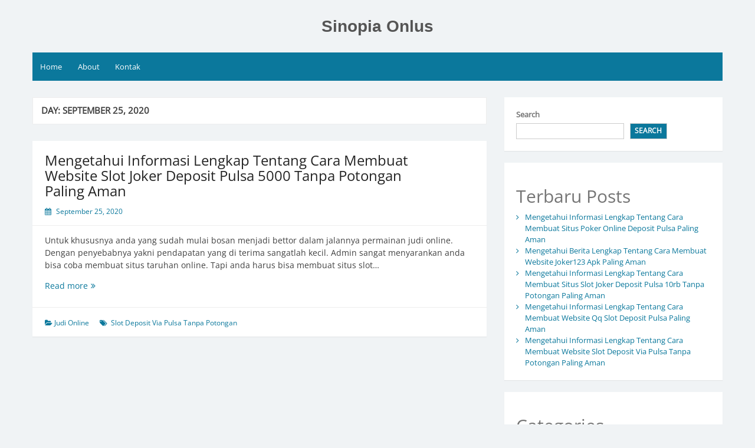

--- FILE ---
content_type: text/css
request_url: http://sinopiaonlus.org/wp-content/themes/simple-life/style.css?ver=3.0.0
body_size: 6354
content:
/*
Theme Name: Simple Life
Theme URI: https://www.nilambar.net/2015/03/simple-life-free-wordpress-theme.html
Author: Nilambar Sharma
Author URI: https://www.nilambar.net/
Description: Simple Life is a simple, minimal and accessibility ready theme for your awesome WordPress website. It comes with a whole set of interesting, rich features and flexible theme customization. This theme is easily customizable with the Customizer feature of WordPress. It is also translation ready.
Version: 3.0.0
License: GNU General Public License v3 or later
License URI: http://www.gnu.org/licenses/gpl-3.0.html
Text Domain: simple-life
Domain Path: /languages
Tested up to: 6.6
Requires PHP: 7.2
Requires at least: 6.0
Tags: one-column, two-columns, left-sidebar, right-sidebar, custom-background, custom-colors, custom-logo, custom-header, custom-menu, editor-style, featured-images, full-width-template, post-formats, sticky-post, translation-ready, accessibility-ready, blog, footer-widgets, threaded-comments

This theme, like WordPress, is licensed under the GPL.
Use it to make something cool, have fun, and share what you've learned with others.

Simple Life is based on Underscores http://underscores.me/, (C) 2012-2014 Automattic, Inc.

Resetting and rebuilding styles have been helped along thanks to the fine work of
Eric Meyer http://meyerweb.com/eric/tools/css/reset/index.html
along with Nicolas Gallagher and Jonathan Neal http://necolas.github.com/normalize.css/
and Blueprint http://www.blueprintcss.org/
*/

/*--------------------------------------------------------------
>>> TABLE OF CONTENTS:
----------------------------------------------------------------
1.0 - Reset
2.0 - Typography
3.0 - Elements
4.0 - Forms
5.0 - Navigation
	5.1 - Links
	5.2 - Menus
6.0 - Accessibility
7.0 - Alignments
8.0 - Clearings
9.0 - Widgets
10.0 - Content
	10.1 - Posts and pages
	10.2 - Asides
	10.3 - Comments
11.0 - Infinite scroll
12.0 - Media
	12.1 - Captions
	12.2 - Galleries
--------------------------------------------------------------*/

/*--------------------------------------------------------------
1.0 - Reset
--------------------------------------------------------------*/

/*--------------------------------------------------------------
2.0 Typography
--------------------------------------------------------------*/
body,
button,
input,
select,
textarea {
	color: #404040;
	font-family: "Open Sans", sans-serif;
	font-size: 14px;
	line-height: 1.5;
}
h1,
h2,
h3,
h4,
h5,
h6 {
	clear: both;
}
p {
	margin-bottom: 1.5em;
}
b,
strong {
	font-weight: bold;
}
dfn,
cite,
em,
i {
	font-style: italic;
}
blockquote {
	margin: 0 1.5em;
}
address {
	margin: 0 0 1.5em;
}
pre {
	background: #eee;
	font-family: "Courier 10 Pitch", Courier, monospace;
	font-size: 15px;
	font-size: 1.5rem;
	line-height: 1.6;
	margin-bottom: 1.6em;
	max-width: 100%;
	overflow: auto;
	padding: 1.6em;
}
code,
kbd,
tt,
var {
	font:
		15px Monaco,
		Consolas,
		"Andale Mono",
		"DejaVu Sans Mono",
		monospace;
}
abbr,
acronym {
	border-bottom: 1px dotted #666;
	cursor: help;
}
mark,
ins {
	background: #fff9c0;
	text-decoration: none;
}
sup,
sub {
	font-size: 75%;
	height: 0;
	line-height: 0;
	position: relative;
	vertical-align: baseline;
}
sup {
	bottom: 1ex;
}
sub {
	top: 0.5ex;
}
small {
	font-size: 75%;
}
big {
	font-size: 125%;
}

/*--------------------------------------------------------------
3.0 Elements
--------------------------------------------------------------*/
hr {
	background-color: #ccc;
	border: 0;
	height: 1px;
	margin-bottom: 1.5em;
}
ul,
ol {
	margin: 0 0 1.5em 3em;
}
ul {
	list-style: disc;
}
ol {
	list-style: decimal;
}
li > ul,
li > ol {
	margin-bottom: 0;
	margin-left: 1.5em;
}
dt {
	font-weight: bold;
}
dd {
	margin: 0 1.5em 1.5em;
}
img {
	height: auto; /* Make sure images are scaled correctly. */
	max-width: 100%; /* Adhere to container width. */
}
figure {
	margin: 0;
}
table {
	margin: 0 0 1.5em;
	width: 100%;
}
th {
	font-weight: bold;
}
code {
	white-space: normal !important;
}
::-webkit-input-placeholder {
	color: #6e6e6e;
}

:-moz-placeholder {
	/* Firefox 18- */
	color: #6e6e6e;
}

::-moz-placeholder {
	/* Firefox 19+ */
	color: #6e6e6e;
	opacity: 1;
}

:-ms-input-placeholder {
	color: #6e6e6e;
}
/* Clearing floats */

.clearfix:after,
.entry-header:after,
.entry-content:after,
.entry-summary:after,
.entry-footer:after,
.entry-footer:before,
.main-navigation > div > ul:after {
	clear: both;
}
.clearfix:before,
.clearfix:after,
.entry-header:before,
.entry-header:after,
.entry-content:before,
.entry-content:after,
.entry-summary:before,
.entry-summary:after,
.main-navigation > div > ul:before,
.main-navigation > div > ul:after {
	display: table;
	content: "";
}
/*--------------------------------------------------------------
4.0 Forms
--------------------------------------------------------------*/
button,
input,
select,
textarea {
	font-size: 100%; /* Corrects font size not being inherited in all browsers */
	margin: 0; /* Addresses margins set differently in IE6/7, F3/4, S5, Chrome */
	vertical-align: baseline; /* Improves appearance and consistency in all browsers */
}
button,
input[type="button"],
input[type="reset"],
input[type="submit"] {
	border: medium none;
	background: none repeat scroll 0 0 #0b789c;
	cursor: pointer; /* Improves usability and consistency of cursor style between image-type 'input' and others */
	-webkit-appearance: button; /* Corrects inability to style clickable 'input' types in iOS */
	font-size: 12px;
	line-height: 1.4;
	color: #ffffff;
	padding: 0.75em 1.5em;
	font-weight: bold;
	text-transform: uppercase;
}
button:focus,
input[type="button"]:focus,
input[type="reset"]:focus,
input[type="submit"]:focus {
	border: 1px #fff solid;
	border-radius: 3px;
	box-shadow: 0 0 2px 2px rgba(0, 0, 0, 0.6);
}
input[type="checkbox"],
input[type="radio"] {
	padding: 0; /* Addresses excess padding in IE8/9 */
}
input[type="search"] {
	-webkit-appearance: textfield; /* Addresses appearance set to searchfield in S5, Chrome */
	-webkit-box-sizing: content-box; /* Addresses box sizing set to border-box in S5, Chrome (include -moz to future-proof) */
	-moz-box-sizing: content-box;
	box-sizing: content-box;
}
input[type="search"]::-webkit-search-decoration {
	/* Corrects inner padding displayed oddly in S5, Chrome on OSX */
	-webkit-appearance: none;
}
button::-moz-focus-inner,
input::-moz-focus-inner {
	/* Corrects inner padding and border displayed oddly in FF3/4 www.sitepen.com/blog/2008/05/14/the-devils-in-the-details-fixing-dojos-toolbar-buttons/ */
	border: 0;
	padding: 0;
}
input[type="text"],
input[type="email"],
input[type="url"],
input[type="password"],
input[type="search"],
textarea {
	color: #666;
	border: 1px solid #ccc;
}
input[type="text"]:focus,
input[type="email"]:focus,
input[type="url"]:focus,
input[type="password"]:focus,
input[type="search"]:focus,
textarea:focus {
	color: #111;
}
input[type="text"],
input[type="email"],
input[type="url"],
input[type="password"],
input[type="search"] {
	padding: 3px;
}
textarea {
	overflow: auto; /* Removes default vertical scrollbar in IE6/7/8/9 */
	padding-left: 3px;
	vertical-align: top; /* Improves readability and alignment in all browsers */
	width: 100%;
}

/*--------------------------------------------------------------
5.0 Navigation
--------------------------------------------------------------*/
/*--------------------------------------------------------------
5.1 Links
--------------------------------------------------------------*/
a,
a:visited,
a:hover,
a:focus,
a:active {
	color: #0b789c;
}

a:focus {
	outline: thin dotted;
}

a:hover,
a:active {
	outline: 0;
}

/*--------------------------------------------------------------
5.2 Menus
--------------------------------------------------------------*/
.main-navigation {
	clear: both;
	display: block;
	width: 100%;
	background-color: #0b789c;
}

.main-navigation ul {
	display: none;
	list-style: none;
	margin: 0;
	padding-left: 0;
}

.main-navigation li {
	display: inline-block;
	position: relative;
}

.main-navigation li ul li {
	float: left;
	text-align: left;
}

.main-navigation a {
	display: block;
	text-decoration: none;
	color: #fff;
	height: 48px;
	line-height: 48px;
	padding: 0 1em;
}

.main-navigation ul ul {
	box-shadow: 0 3px 3px rgba(0, 0, 0, 0.2);
	float: left;
	position: absolute;
	top: 48px;
	left: -999em;
	z-index: 99999;
	min-width: 180px;
}

.main-navigation ul ul ul {
	left: -999em;
	top: 0;
}

.main-navigation ul ul a {
	color: #656565;
	display: block;
	height: auto;
	line-height: 1.5;
	padding: 0.75em 1em;
	background: #fff;
}
.main-navigation ul ul a:hover,
.main-navigation ul ul a:focus,
.main-navigation ul ul a:active {
	color: #0b789c;
}

.main-navigation ul ul li {
	border-top: 1px dashed #ddd;
	width: 100%;
}
.main-navigation ul ul li:first-child {
	border: 0;
}

.main-navigation li:hover > a,
.main-navigation li.focus > a {
}

.main-navigation ul ul :hover > a,
.main-navigation ul ul .focus > a {
}

.main-navigation ul ul a:hover,
.main-navigation ul ul a.focus {
}

.main-navigation ul li:hover > ul,
.main-navigation ul li.focus > ul {
	left: auto;
	background-color: #fff;
}

.main-navigation ul ul li:hover > ul,
.main-navigation ul ul li.focus > ul {
	left: 100%;
}

.main-navigation .current_page_item > a,
.main-navigation .current-menu-item > a,
.main-navigation .current_page_ancestor > a,
.main-navigation .current-menu-ancestor > a {
}

.main-navigation > .menu > ul > li.page_item_has_children > a,
.main-navigation > div > ul > li.menu-item-has-children > a {
	padding-right: 18px;
}
.main-navigation > .menu > ul > li.page_item_has_children > a:before,
.main-navigation > div > ul > li.menu-item-has-children > a:before {
	font-family: "FontAwesome" !important;
	font-style: normal !important;
	font-weight: normal !important;
	font-variant: normal !important;
	text-transform: none !important;
	speak: none;
	line-height: 1;
	-webkit-font-smoothing: antialiased;
	-moz-osx-font-smoothing: grayscale;
	position: absolute;
	right: 2px;
	top: 18px;
	content: "\f107";
	font-size: 14px;
	width: 14px;
	text-align: left;
	display: inline-block;
}

@media screen and (min-width: 640px) {
	.main-navigation ul {
		display: block;
	}
}
/* Small menu */
.menu-toggle {
	display: none !important;
}

.site-main .comment-navigation,
.site-main .paging-navigation,
.site-main .post-navigation {
	margin: 0 0 1.5em;
	overflow: hidden;
}
.comment-navigation .nav-previous,
.posts-navigation .nav-previous,
.paging-navigation .nav-previous,
.post-navigation .nav-previous {
	float: left;
	width: 50%;
}
.comment-navigation .nav-next,
.posts-navigation .nav-next,
.paging-navigation .nav-next,
.post-navigation .nav-next {
	float: right;
	text-align: right;
	width: 50%;
}
.site-content {
	padding: 2em 0;
}
/*--------------------------------------------------------------
6.0 Accessibility
--------------------------------------------------------------*/
/* Text meant only for screen readers. */
.screen-reader-text {
	clip: rect(1px, 1px, 1px, 1px);
	position: absolute !important;
	height: 1px;
	width: 1px;
	overflow: hidden;
}

.screen-reader-text:focus {
	background-color: #f1f1f1;
	border-radius: 3px;
	box-shadow: 0 0 2px 2px rgba(0, 0, 0, 0.6);
	clip: auto !important;
	color: #21759b;
	display: block;
	font-size: 14px;
	font-size: 0.875rem;
	font-weight: bold;
	height: auto;
	left: 5px;
	line-height: normal;
	padding: 15px 23px 14px;
	text-decoration: none;
	top: 5px;
	width: auto;
	z-index: 100000; /* Above WP toolbar. */
}

/*--------------------------------------------------------------
7.0 Alignments
--------------------------------------------------------------*/
.wp-post-image {
	margin-bottom: 8px;
}
.alignleft {
	display: inline;
	float: left;
	margin-right: 1.5em;
}
.alignright {
	display: inline;
	float: right;
	margin-left: 1.5em;
}
.aligncenter {
	clear: both;
	display: block;
	margin-left: auto;
	margin-right: auto;
}

/*--------------------------------------------------------------
8.0 Clearings
--------------------------------------------------------------*/
.clear:before,
.clear:after,
.entry-content:before,
.entry-content:after,
.comment-content:before,
.comment-content:after,
.site-header:before,
.site-header:after,
.site-content:before,
.site-content:after,
.site-footer:before,
.site-footer:after {
	content: "";
	display: table;
}

.clear:after,
.entry-content:after,
.comment-content:after,
.site-header:after,
.site-content:after,
.site-footer:after {
	clear: both;
}

/*--------------------------------------------------------------
9.0 Widgets
--------------------------------------------------------------*/
.widget {
	margin: 0 0 1.5em;
}

/* Make sure select elements fit in widgets */
.widget select {
	max-width: 100%;
}

/* Search widget */
.search-form .search-form label {
	width: 100%;
}
.search-form .search-field {
	border: 1px #cccccc solid;
	font-weight: normal;
	font-family: inherit;
	box-sizing: border-box;
	max-width: 350px;
}
.search-form .search-field {
	width: 100%;
}

/*--------------------------------------------------------------
10.0 Content
--------------------------------------------------------------*/
/*--------------------------------------------------------------
10.1 Posts and pages
--------------------------------------------------------------*/
article.sticky {
	background-color: rgba(204, 204, 204, 0.3);
}
.hentry {
	background-color: #ffffff;
	box-shadow: 0 1px 1px rgba(0, 0, 0, 0.06);
	margin: 0 0 1.5em;
	padding: 0;
}
.byline,
.updated {
	display: none;
}
.single .byline,
.group-blog .byline {
	display: inline;
}
.page-content,
.entry-content,
.entry-summary {
	margin: 1.5em 0 0;
}
.page-links {
	clear: both;
	margin: 0 0 1.5em;
}

.entry-header {
	border-bottom: 1px solid rgba(0, 0, 0, 0.07);
	margin-bottom: 1em;
	padding: 1em 1.5em;
	position: relative;
}
.entry-summary {
	margin-bottom: 1em;
}
.entry-content,
.entry-summary {
	margin: 0;
	padding: 0 1.5em;
}
.entry-meta,
.entry-footer {
	clear: both;
	color: #0b789c;
}
.entry-meta span {
	margin-right: 15px;
	font-size: 12px;
}
.entry-meta span.byline {
	font-size: inherit;
}
.entry-footer span {
	margin-right: 15px;
	font-size: 12px;
}
.entry-footer .edit-link a {
	padding-left: 5px;
}
.entry-header h1,
.entry-header h2 {
	margin: 0.25em 0 0;
	font-weight: 400;
	color: #252525;
	font-size: 1.714em; /* 24px */
}
.entry-meta .posted-on a {
	margin-left: 5px;
}
.entry-header h2 {
	float: left;
	width: 89%;
	max-width: 89%;
	clear: none;
	margin-bottom: 10px;
}
.entry-header .entry-meta {
	margin-top: 5px;
}
footer.entry-footer {
	border-top: 1px solid rgba(0, 0, 0, 0.07);
	padding: 1em 1.5em;
	margin-top: 5px;
}
.readmore {
	display: block;
	margin: 1em 0 0;
	padding: 0;
}
.readmore .fa {
	margin-left: 5px;
}
h2 a,
h3 a {
	color: #252525 !important;
	text-decoration: none !important;
}
h2 a:hover,
h3 a:hover {
	color: #0b789c !important;
}

.entry-post-format {
	position: relative;
	float: right;
	width: 48px;
	color: #0b789c;
	font-size: 20px;
}
.site-main .paging-navigation,
.site-main .posts-navigation,
.site-main .post-navigation,
nav.pagination {
	background-color: #ffffff;
	box-shadow: 0 1px 1px rgba(0, 0, 0, 0.06);
	margin: 0 0 1.5em;
	overflow: hidden;
	padding: 1em 1.5em;
}
nav.pagination {
	display: block;
}
nav.pagination .nav-links {
	text-align: center;
}
nav.pagination .nav-links a,
nav.pagination .nav-links span {
	margin: 0 10px;
}
nav.pagination a.prev {
	float: left;
	margin: 0;
}
nav.pagination a.prev .meta-nav {
	margin-left: 0;
}
nav.pagination a.next {
	margin: 0;
	float: right;
}
nav.pagination a.next .meta-nav {
	margin-right: 0;
}

/*WP Page navi */
.wp-pagenavi {
	background-color: #ffffff;
	box-shadow: 0 1px 1px rgba(0, 0, 0, 0.06);
	padding: 1em;
	margin: 0 0 1.5em;
}
.wp-pagenavi a,
.wp-pagenavi span {
	border: none;
}

/*WP Page navi ends */

.entry-content table {
	margin: 5px 0px;
	border-collapse: collapse;
}

.entry-content table td,
.entry-content table th {
	border: 1px #ccc solid;
	padding: 0.3em;
}
.entry-content table thead,
.entry-content table th {
	background-color: #eeeeee;
}
.entry-content > ul,
.entry-content > ol {
	margin-left: 0px;
}
.post-thumbnail-wrapper {
	margin-bottom: 10px;
}

/*--------------------------------------------------------------
10.2 Asides
--------------------------------------------------------------*/
.blog .format-aside .entry-title,
.archive .format-aside .entry-title {
	display: none;
}

/*--------------------------------------------------------------
10.3 Comments
--------------------------------------------------------------*/
.comment-content a {
	word-wrap: break-word;
}
.bypostauthor {
}
.comments-area {
	background-color: #ffffff;
	box-shadow: 0 1px 1px rgba(0, 0, 0, 0.06);
	font-size: 0.929em;
	margin: 1.5em 0;
	padding: 1.5em;
}
h2.comments-title {
	font-size: 1.077em;
	font-weight: 700;
}
.comment-list {
	margin: 1em 0;
}

.comments-area h3 {
	color: #353535;
	font-size: 1.385em;
}
.comment-list .comment {
	/*border-bottom:1px red solid;*/
}
.comment-list .comment-meta {
	padding: 10px 0px;
}
.comment-list .comment-content {
	border: 1px dotted #cccccc;
	padding: 10px;
}
.comment-list .comment-content p {
	margin-bottom: 3px !important;
}
.comment-body .reply {
	margin: 5px 0px 10px 0px;
}
.comment-body .comment-metadata {
	margin: 5px 0px;
}
.comment-list a.comment-reply-link:before {
	font-family: "FontAwesome";
	content: "\f112";
	margin-right: 3px;
}
.comment-list a.comment-edit-link {
	margin-left: 10px;
}
.comment-list a.comment-edit-link:before {
	font-family: "FontAwesome";
	content: "\f044";
	margin-right: 3px;
}
.comment-list .comment-metadata > a:before {
	font-family: "FontAwesome";
	content: "\f073";
	margin-right: 3px;
}
/*--------------------------------------------------------------
11.0 Infinite scroll
--------------------------------------------------------------*/
/* Globally hidden elements when Infinite Scroll is supported and in use. */
.infinite-scroll .paging-navigation, /* Older / Newer Posts Navigation (always hidden) */
.infinite-scroll.neverending .site-footer {
	/* Theme Footer (when set to scrolling) */
	display: none;
}
/* When Infinite Scroll has reached its end we need to re-display elements that were hidden (via .neverending) before */
.infinity-end.neverending .site-footer {
	display: block;
}

/*--------------------------------------------------------------
12.0 Media
--------------------------------------------------------------*/
.page-content img.wp-smiley,
.entry-content img.wp-smiley,
.comment-content img.wp-smiley {
	border: none;
	margin-bottom: 0;
	margin-top: 0;
	padding: 0;
}
/* Make sure embeds and iframes fit their containers */
embed,
iframe,
object {
	max-width: 100%;
}

/*--------------------------------------------------------------
12.1 Captions
--------------------------------------------------------------*/
.wp-caption {
	margin-bottom: 1.5em;
	max-width: 100%;
}
.wp-caption img[class*="wp-image-"] {
	display: block;
	margin: 0 auto;
}
.wp-caption-text {
	text-align: center;
}
.wp-caption .wp-caption-text {
	margin: 0.8075em 0;
}

/*--------------------------------------------------------------
12.2 Galleries
--------------------------------------------------------------*/
.gallery {
	margin-bottom: 1.5em;
	margin-left: -5px;
	margin-right: -5px;
}
.gallery-item {
	display: inline-block;
	text-align: center;
	vertical-align: top;
	width: 100%;
	margin: 0;
	padding: 5px;
}
.gallery-item img {
	vertical-align: middle;
}
.gallery-columns-2 .gallery-item {
	max-width: 50%;
}
.gallery-columns-3 .gallery-item {
	max-width: 33.33%;
}
.gallery-columns-4 .gallery-item {
	max-width: 25%;
}
.gallery-columns-5 .gallery-item {
	max-width: 20%;
}
.gallery-columns-6 .gallery-item {
	max-width: 16.66%;
}
.gallery-columns-7 .gallery-item {
	max-width: 14.28%;
}
.gallery-columns-8 .gallery-item {
	max-width: 12.5%;
}
.gallery-columns-9 .gallery-item {
	max-width: 11.11%;
}
.gallery-caption {
}

body {
	background: none repeat scroll 0 0 #f0f3f5;
}
.site-branding {
	margin: 2em 0;
	text-align: center;
}
.site-title {
	font-family: sans-serif;
	font-size: 2em; /* 28px */
	font-weight: 700;
	line-height: 1.2;
	margin: 0;
}

.site-title a {
	display: inline-block;
	color: #555;
}

.site-title a:hover,
.site-title a:focus,
.site-title a:active {
	text-decoration: none;
	color: #0b789c;
}

.site-branding .custom-logo-link img,
.site-branding .site-logo-link img {
	margin-bottom: 10px;
}
.site-description {
	color: #555;
	font-family: sans-serif;
	font-size: 1.071em;
	letter-spacing: 1px;
	margin-top: 10px;
}

.main-navigation,
.site-footer,
.widget-area,
.entry-meta p {
	font-size: 0.95em;
}
.widget {
	background-color: #ffffff;
	box-shadow: 0 1px 1px rgba(0, 0, 0, 0.06);
	color: #757575;
	margin: 0 0 1.5em;
	padding: 1.5em;
}

.widget-title {
	color: #353535;
	font-size: 1.154em;
	margin-bottom: 1em;
	font-weight: bold;
	margin-top: 0;
}

.widget ul {
	margin: 0;
	padding: 0;
	margin-left: 15px;
}
.widget li {
}
.widget li:before {
	font-family: "FontAwesome";
	content: "\f105";
	margin: 0 5px 0 -15px;
	color: #0b789c;
	position: absolute;
}

.widget_recent_comments #recentcomments li:before {
	content: "\f0e5";
}
.nav-links i.fa {
	color: #0b789c;
}

.widget-area ol.wp-block-latest-comments {
	margin-left: 15px;
}

.widget-area ol.wp-block-latest-comments article {
	display: inline-block;
}

.widget-area ol.wp-block-latest-comments li:before {
	content: "\f0e5";
}

.widget-area .wp-block-latest-comments__comment {
	margin-bottom: 0.4em;
}

/*footer*/
footer#colophon {
	background-color: #32698b;
	color: #ffffff;
	margin:;
	min-height: 50px;
	text-align: center;
	padding: 1em;
}
footer#colophon a {
	color: #eeeeee;
}

.footer-nav-wrapper {
	text-align: center;
	height: auto;
	overflow: hidden;
	padding: 0;
	margin-bottom: 10px;
}
.footer-nav-wrapper ul {
	list-style: none outside none;
	width: 100%;
	height: auto;
	overflow: hidden;
	margin: 0;
	padding: 0;
}
.footer-nav-wrapper ul li {
	display: inline-block;
	margin: 0px 4px;
}
.footer-nav-wrapper ul li a {
	text-decoration: underline;
}
.footer-nav-wrapper ul li a:hover {
	text-decoration: none;
}
#powered-by-wrap {
	margin-top: 10px;
}
#footer_widgets_wrap {
	padding: 0;
}

.page-header {
	background-color: #ffffff;
	border: 1px solid rgba(0, 0, 0, 0.07);
	margin-bottom: 2em;
	margin-top: 0;
	padding: 1em;
}
.page-header h1 {
	font-size: 1.1em;
	margin: 0;
	text-transform: uppercase;
	font-weight: bold;
}
.taxonomy-description {
	margin-top: 10px;
}
.taxonomy-description p {
	margin-bottom: 0;
}
header#masthead {
	padding: 0;
}

body.search-no-results .page-content {
	margin: 0 10px 10px 10px;
}

/*woocommerce starts*/
.woocommerce .woocommerce-breadcrumb a,
.woocommerce-page .woocommerce-breadcrumb a {
	color: #0b789c;
}
.woocommerce #content div.product p.price del,
.woocommerce #content div.product span.price del,
.woocommerce div.product p.price del,
.woocommerce div.product span.price del,
.woocommerce-page #content div.product p.price del,
.woocommerce-page #content div.product span.price del,
.woocommerce-page div.product p.price del,
.woocommerce-page div.product span.price del {
	font-size: 0.9em;
}

.woocommerce-tabs ul.tabs {
	margin-bottom: 0 !important;
}

.woocommerce div.type-product {
	background-color: #ffffff;
	padding: 20px;
}
.woocommerce div.type-product h1.product_title {
	font-size: 1.714em;
	font-weight: bold;
}
.woocommerce .page-title {
	font-size: 1.1em;
	background-color: #ffffff;
	font-weight: bold;
	text-transform: uppercase;
	padding: 1em;
	margin-top: 0;
}
.woocommerce ul.products li.product {
	background-color: #ffffff;
	text-align: center;
	padding-bottom: 5px;
}
.woocommerce ul.products li.product .price del,
.woocommerce-page ul.products li.product .price del {
	color: #333;
	font-size: 0.9em;
}
.woocommerce span.onsale {
	padding: 0;
	left: 1em;
	top: 1em;
}
.woocommerce .products .star-rating {
	display: inline-block;
	text-align: center;
}
/*woocommerce ends*/

/* go to top */
a.scrollup,
a.scrollup:active {
	float: right;
	bottom: 50px;
	color: #444;
	display: none;
	font-size: 20px;
	outline: none;
	position: fixed;
	right: 20px;
	z-index: 9999;
}
a.scrollup:focus {
	border: 1px #fff solid;
	border-radius: 3px;
	box-shadow: 0 0 2px 2px rgba(0, 0, 0, 0.6);
}

#breadcrumb {
	margin-top: 25px;
}

.breadcrumbs ul {
	list-style: none;
	margin: 0;
	padding: 0;
}

.breadcrumbs ul li {
	display: inline-block;
}

.breadcrumbs .breadcrumbs__trail li::after {
	content: "\002F";
	padding: 0 5px;
}

.breadcrumbs .breadcrumbs__trail li:last-of-type::after {
	display: none;
}

@media only screen and (max-width: 767px) {
	#secondary {
		clear: both;
	}
}

@media only screen and (max-width: 640px) {
	header#masthead {
		padding-top: 40px;
	}
	.site-branding {
		margin: 0 5px;
		padding: 30px 0 0;
	}
}

@media only screen and (max-width: 360px) {
	.entry-header h2 {
		max-width: 80%;
		width: 80%;
	}
}

/** Block styles **/
[class^="wp-block-"]:not(.wp-block-gallery) figcaption {
	font-style: italic;
	margin-bottom: 1.5em;
	text-align: left;
}

.wp-block-separator {
	background: none;
	border-bottom-width: 1px;
}


--- FILE ---
content_type: application/javascript
request_url: http://sinopiaonlus.org/wp-content/themes/simple-life/js/custom.min.js?ver=3.0.0
body_size: 352
content:
!function(e){e(document).ready(function(){e(".widget").find("ul").addClass("list-unstyled"),e(".widget").find("ol").addClass("list-unstyled"),e("#site-navigation").meanmenu({meanScreenWidth:"640",meanMenuOpen:'<span /><span /><span /><span class="screen-reader-text">'+simpleLifeScreenReaderText.expand+"</span>",meanMenuClose:'X<span class="screen-reader-text">'+simpleLifeScreenReaderText.collapse+"</span>"}),0<e("#btn-scrollup").length&&(e(window).on("scroll",function(){100<e(this).scrollTop()?e("#btn-scrollup").fadeIn():e("#btn-scrollup").fadeOut()}),e("#btn-scrollup").on("click",function(){return e("html, body").animate({scrollTop:0},600),!1}))})}(jQuery);

--- FILE ---
content_type: application/javascript
request_url: http://sinopiaonlus.org/wp-content/themes/simple-life/js/navigation.min.js?ver=3.0.0
body_size: 454
content:
!function(){var e,a,t=document.getElementById("site-navigation");if(t&&void 0!==(e=t.getElementsByTagName("button")[0]))if(void 0===(a=t.getElementsByTagName("ul")[0]))e.style.display="none";else{a.setAttribute("aria-expanded","false"),-1===a.className.indexOf("nav-menu")&&(a.className+=" nav-menu"),e.onclick=function(){-1!==t.className.indexOf("toggled")?(t.className=t.className.replace(" toggled",""),e.setAttribute("aria-expanded","false"),a.setAttribute("aria-expanded","false")):(t.className+=" toggled",e.setAttribute("aria-expanded","true"),a.setAttribute("aria-expanded","true"))};for(var s,n=a.getElementsByTagName("a"),l=0,i=(s=a.getElementsByTagName("ul")).length;l<i;l++)s[l].parentNode.setAttribute("aria-haspopup","true");for(l=0,i=n.length;l<i;l++)n[l].addEventListener("focus",r,!0),n[l].addEventListener("blur",r,!0)}function r(){for(var e=this;-1===e.className.indexOf("nav-menu");)"li"===e.tagName.toLowerCase()&&(-1!==e.className.indexOf("focus")?e.className=e.className.replace(" focus",""):e.className+=" focus"),e=e.parentElement}}();